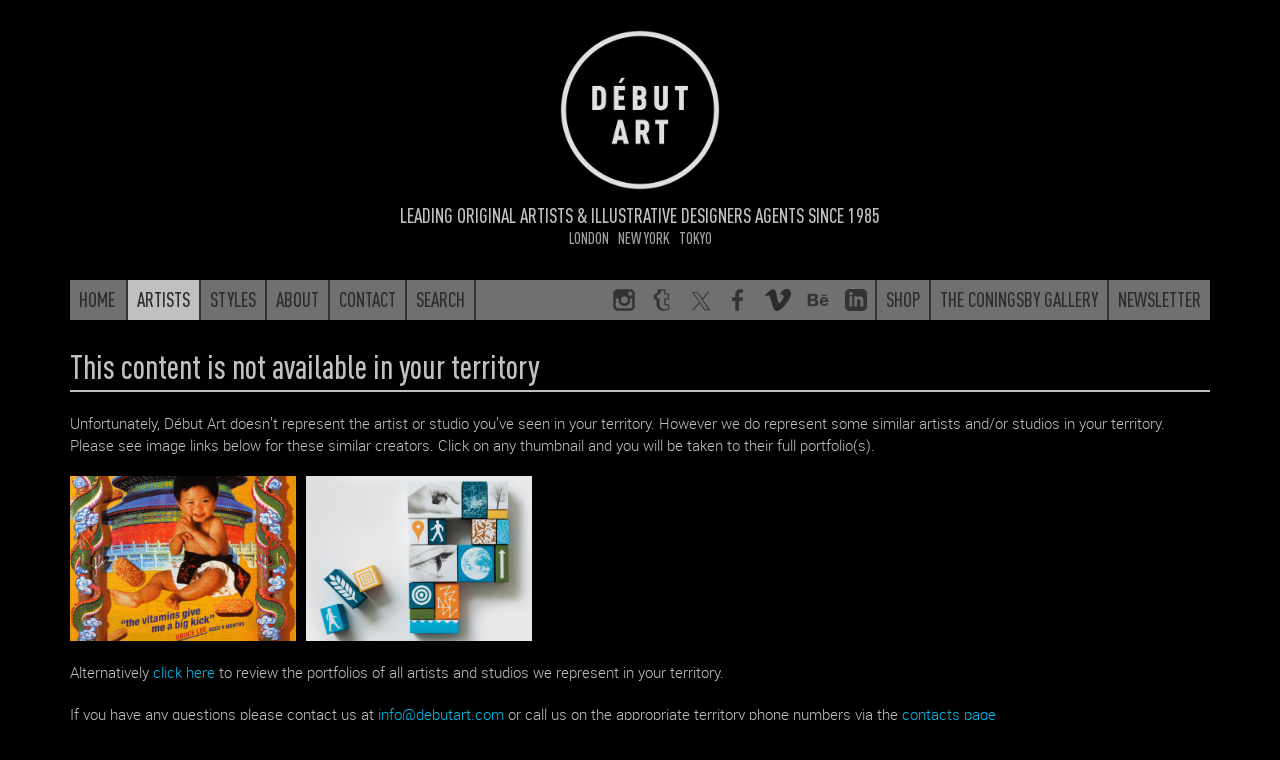

--- FILE ---
content_type: text/html; charset=UTF-8
request_url: https://www.debutart.com/artist/martin-oneill/kafka-the-hypochondriac-aeon
body_size: 5803
content:
<!DOCTYPE html>
<html lang="en">
<head>
    <meta charset="utf-8">
    <meta http-equiv="X-UA-Compatible" content="IE=edge">
    <meta name="viewport" content="width=device-width, initial-scale=1.0, maximum-scale=1.0, user-scalable=no">
    <title>
        This content is not available in your territory    </title>

    <link rel="icon" href="/favicon.ico?v=<div>
    Knowing is not enough; we must apply. Being willing is not enough; we must do. - Leonardo da Vinci
</div>"/>
    <meta name="description"
          content="Leading original artists &amp; illustrative designers agents since 1985"/>
    <link rel="canonical" href=""/>
    <meta property="og:locale" content="en_US"/>

            <meta property="og:title" content="This content is not available in your territory - Debut Art"/>
        <meta property="og:description"
          content="Leading original artists &amp; illustrative designers agents since 1985"/>
    <meta property="og:url" content=""/>
    <meta property="og:site_name" content="Debut Art"/>
    <meta property="og:image" content="http://www.debutart.com/img/logo-black.png"/>
    <meta name="twitter:card" content="summary_large_image"/>
    <meta name="twitter:description"
          content="Leading original artists &amp; illustrative designers agents since 1985"/>
            <meta name="twitter:title" content="This content is not available in your territory - Debut Art"/>
        <meta name="twitter:site" content="@debutart"/>
    <meta name="twitter:domain" content="Debut Art"/>
    <meta name="twitter:image:src" content="http://www.debutart.com/img/logo-black.png"/>
    <meta name="twitter:creator" content="@debutart"/>

    <!--[if lt IE 9]>
        <script src="js/html5shiv.min.js"></script>
        <script src="js/respond.min.js"></script>
    <![endif]-->

    <script>
        (function (i, s, o, g, r, a, m) {
            i['GoogleAnalyticsObject'] = r;
            i[r] = i[r] || function () {
                (i[r].q = i[r].q || []).push(arguments)
            }, i[r].l = 1 * new Date();
            a = s.createElement(o),
                m = s.getElementsByTagName(o)[0];
            a.async = 1;
            a.src = g;
            m.parentNode.insertBefore(a, m)
        })(window, document, 'script', 'https://www.google-analytics.com/analytics.js', 'ga');

        ga('create', 'UA-78544339-1', 'auto');
        ga('require', 'linkid');
        ga('send', 'pageview');

    </script>

    <script type="text/javascript" src="/js/68012a7.js?20251126093800"></script>

    <link href="https://www.debutart.com/css/dark.css?20251126093800" rel="stylesheet" id="style-theme" />

    
    <script>
        var colourThemes = [];
        colourThemes.push('https://www.debutart.com/css/light.css');
        colourThemes.push('https://www.debutart.com/css/dark.css?20251126093800');

        var currentTheme = 1; // default to dark theme
        var themeCache = null;
        var themeCache = Cookies.get('debutColourTheme');

        if (themeCache != undefined) {
            currentTheme = +themeCache;
        }
        $('#style-theme').attr('href', colourThemes[currentTheme]);
    </script>


</head>
<body>
    <svg style="display:none;">
    <defs>
        <g id="svg_facebook">
            <path
                d="M72.9,17.5l-9.2,0c-7.2,0-8.6,3.4-8.6,8.4V37h17.2l-2.2,17.4H55.1v44.5H37.2V54.4h-15V37h15V24.2 c0-14.8,9.1-22.9,22.3-22.9c6.3,0,11.8,0.5,13.4,0.7V17.5z"
            />
        </g>
        <g
            id="svg_twitter"
            transform="scale(2.2)"
        >
            <path
                d="M 5.9199219 6 L 20.582031 27.375 L 6.2304688 44 L 9.4101562 44 L 21.986328 29.421875 L 31.986328 44 L 44 44 L 28.681641 21.669922 L 42.199219 6 L 39.029297 6 L 27.275391 19.617188 L 17.933594 6 L 5.9199219 6 z M 9.7167969 8 L 16.880859 8 L 40.203125 42 L 33.039062 42 L 9.7167969 8 z"
            />
        </g>
        <g id="svg_instagram">
            <path
                d="M99,22c0-11.6-9.4-21-21-21H22C10.4,1,1,10.4,1,22v56c0,11.6,9.4,21,21,21h56c11.6,0,21-9.4,21-21V22z M71,13h8.2 c5.5,0,8.8,3.6,8.8,9.1V29H71V13z M38.5,40.6c2.9-4.1,7.7-6.8,13.1-6.8s10.2,2.7,13.1,6.8c1.9,2.6,3,5.8,3,9.2c0,8.8-7.2,16-16,16 c-8.8,0-16-7.2-16-16C35.6,46.4,36.7,43.2,38.5,40.6z M88,77.6c0,5.5-3.2,10.4-8.7,10.4H23.8C18.3,88,13,83.1,13,77.6V43h13.2 c-1.1,1-1.6,4.8-1.6,8c0,14.9,12.1,26.4,27,26.4c14.9,0,27-11.2,27-26.1c0-3.2-0.6-7.3-1.6-8.3H88V77.6z"
            />
        </g>
        <g id="svg_linkedin">
            <path
                id="Shape"
                d="M19,0 L5,0 C2.239,0 0,2.239 0,5 L0,19 C0,21.761 2.239,24 5,24 L19,24 C21.762,24 24,21.761 24,19 L24,5 C24,2.239 21.762,0 19,0 Z M8,19 L5,19 L5,8 L8,8 L8,19 Z M6.5,6.732 C5.534,6.732 4.75,5.942 4.75,4.968 C4.75,3.994 5.534,3.204 6.5,3.204 C7.466,3.204 8.25,3.994 8.25,4.968 C8.25,5.942 7.467,6.732 6.5,6.732 Z M20,19 L17,19 L17,13.396 C17,10.028 13,10.283 13,13.396 L13,19 L10,19 L10,8 L13,8 L13,9.765 C14.396,7.179 20,6.988 20,12.241 L20,19 Z"
            ></path>
        </g>
        <g id="svg_tumblr">
            <path
                d="M85.2,88.6l0.5-0.8l-6.5-18.5C79.2,69,79,69,79,69H66.4c-0.3,0-0.5,0.3-0.5,0c-0.3-0.5,0-1.6,0-2.4V47.3h16.3V20.1H65.9 v-19H36c-1.9,0-4.3,2.2-4.6,4.9c-1.4,11.1-6,15.5-15.8,18.8L14.5,25c-0.3,0.3-0.3,0.3-0.3,0.5v21.7c0,0.3,0.3,0,0.3,0h10.6v21.2 c0,19,12.1,30.5,36.3,30.5C74.2,98.9,82.2,92.7,85.2,88.6z M64.5,92.4H64c-19.6,0-25.3-14.7-25.3-23.4l-0.1-27.2 c-1.1,0-10.8,0-10.8,0l0-13.5c0-0.3,0.3-0.3,0.6-0.3C38.4,24.2,45,19.3,46.6,7.3c-0.3-0.8,0.3-0.8,0.3-0.8h13h0.5v19h16.3v16.3 H60.5v24.7c0,5.7,2.2,8.7,7.6,8.7c2.2,0,4.6-0.5,7.1-1.4c0.3,0,0.5,0,0.5,0.3l4.1,12v1.1C76.8,90.2,70.5,92.4,64.5,92.4z"
            />
        </g>
        <g id="svg_behance">
            <path
                d="M 1 6.75 L 1 25.25 L 9.9375 25.25 C 10.765625 25.25 16.46875 25.082031 16.46875 19.875 C 16.46875 16.621094 14.230469 15.515625 13.09375 15.1875 C 13.929688 14.792969 15.59375 13.855469 15.59375 11.34375 C 15.59375 9.945313 15.394531 6.75 9.6875 6.75 Z M 21.375 8.46875 L 21.375 10.15625 L 28.28125 10.15625 L 28.28125 8.46875 Z M 5.0625 9.90625 L 8.875 9.90625 C 9.234375 9.90625 11.65625 9.714844 11.65625 12.03125 C 11.65625 14.011719 9.90625 14.21875 9.1875 14.21875 L 5.0625 14.21875 Z M 25 11.6875 C 19.777344 11.6875 18.6875 16.222656 18.6875 18.1875 C 18.6875 24.019531 23.46875 24.6875 25 24.6875 C 29.128906 24.6875 30.300781 22.015625 30.78125 20.53125 L 27.78125 20.53125 C 27.664063 20.914063 26.789063 22.15625 25.125 22.15625 C 22.335938 22.15625 22.09375 19.976563 22.09375 19 L 30.96875 19 C 31.148438 15.625 29.671875 11.6875 25 11.6875 Z M 24.90625 14.21875 C 25.738281 14.21875 26.410156 14.460938 26.8125 14.90625 C 27.214844 15.355469 27.511719 16.011719 27.59375 16.875 L 22.09375 16.875 C 22.109375 16.636719 22.164063 16.363281 22.25 16.0625 C 22.335938 15.753906 22.46875 15.460938 22.6875 15.1875 C 22.90625 14.917969 23.210938 14.683594 23.5625 14.5 C 23.921875 14.3125 24.367188 14.21875 24.90625 14.21875 Z M 5.0625 17 L 9.46875 17 C 10.34375 17 12.40625 17.136719 12.40625 19.65625 C 12.40625 22.097656 9.808594 22.09375 9.40625 22.09375 L 5.0625 22.09375 Z"
            />
        </g>
        <g id="svg_vimeo">
            <g
                id="SVGRepo_bgCarrier"
                stroke-width="0"
            ></g>
            <g
                id="SVGRepo_tracerCarrier"
                stroke-linecap="round"
                stroke-linejoin="round"
            ></g>
            <g id="SVGRepo_iconCarrier">
                <g
                    id="Page-1"
                    stroke="none"
                    stroke-width="1"
                    fill="none"
                    fill-rule="evenodd"
                >
                    <g
                        id="Dribbble-Light-Preview"
                        transform="translate(-60.000000, -7560.000000)"
                        fill="currentColor"
                    >
                        <g
                            id="icons"
                            transform="translate(56.000000, 160.000000)"
                        >
                            <path
                                id="vimeo-[#144]"
                                d="M23.99,7403.93262 C23.9,7405.8454 22.541,7408.46538 19.911,7411.79058 C17.192,7415.26353 14.891,7417 13.009,7417 C11.843,7417 10.857,7415.94019 10.051,7413.82155 L8.437,7407.99457 C7.839,7405.87495 7.197,7404.81514 6.51,7404.81514 C6.36,7404.81514 5.837,7405.12441 4.941,7405.74296 L4,7404.55117 C4.986,7403.69722 5.957,7402.84326 6.913,7401.99029 C8.228,7400.87138 9.214,7400.28337 9.871,7400.22427 C11.425,7400.07751 12.381,7401.12156 12.74,7403.35839 C13.128,7405.77251 13.397,7407.2726 13.547,7407.8616 C13.995,7409.86303 14.488,7410.86374 15.026,7410.86374 C15.444,7410.86374 16.072,7410.21662 16.908,7408.92141 C17.745,7407.6262 18.193,7406.64026 18.253,7405.96359 C18.372,7404.84469 17.924,7404.28622 16.908,7404.28622 C16.43,7404.28622 15.937,7404.38865 15.429,7404.59451 C16.415,7401.44561 18.298,7399.91499 21.077,7400.00364 C23.138,7400.06274 24.11,7401.37174 23.99,7403.93262 L23.99,7403.93262 Z"
                            > </path>
                        </g>
                    </g>
                </g>
            </g>
        </g>
        <g id="svg_peel">
            <polygon
                class="st0"
                id="peel"
                points="0,0 100,100 0,100"
            />
        </g>
        <g id="svg_multiple">
            <path d="M60,60V0H0v60H60z M60,60 M10,50V10h40v40H10z" />
            <polygon points="70,20 80,20 80,80 20,80 20,70 70,70" />
            <polygon points="90,40 100,40 100,100 40,100 40,90 90,90" />
        </g>
    </defs>
</svg>

    <!-- <div class="warning-container">
        <div class="container">
            <div class="row">
                <div class="col-xs-12">
                    <div class="warning-text">
                        <p>We are having trouble connecting to our Image Asset Library, this should be resolved very soon. Until then Debut Art’s illustrators’ folios can be reviewed <a href="https://www.directoryofillustration.com/rep.aspx?RID=79">here</a> and <a href="https://www.workbook.com/portfolios/view/debut_art/section/all_artists">here</a></p>
                    </div>
                </div>
            </div>
        </div>
    </div> -->
    

    <div class="header-alt2">
        <a href="/" class="roundel-link">
            <div class="roundel"></div>
        </a>
        <div class="tagline">
            <strong>Leading original artists &amp; illustrative designers agents since 1985</strong><br>
            <span>
            <a href="">London</a>  &nbsp;             <a href="">New York</a>  &nbsp;             <a href="">Tokyo</a>             </div>
    </div>

    <div class="navband">
    <div class="container">
        <div>
    <!-- No surplus words or unnecessary actions. - Marcus Aurelius -->
</div>
        <nav class="navbar navbar-full navbar-alt2">
            <ul class="m-nav-left">
                <a class="nav-home" href="/">
                    <li class="roundel-small   search-collapse">
                        <div class="home-label">Home</div>
                        <div class="home-logo"></div>
                    </li>
                </a>
                <a class="hidden-xs search-collapse" href="https://www.debutart.com/artists">
                    <li class="n-current">Artists</li>
                </a>
                <a class="hidden-xs search-collapse" href="https://www.debutart.com/styles">
                    <li class="">Styles</li>
                </a>
                <a class="hidden-xs search-collapse" href="https://www.debutart.com/about">
                    <li class="">About</li>
                </a>
                <a class="hidden-xs search-collapse" href="https://www.debutart.com/contact">
                    <li class="">Contact</li>
                </a>
                <a class="hidden-xs search-collapse" id="fullbar-search" role="button">
                    <li class="">Search</li>
                </a>
                <li class="fullbar-search-off" id="fullbar-search-form">
                    <form action="/search/">
                        <input id="input-search-full" type="text" name="s" class="form-control" placeholder="Search">
                        <input type="submit" class="input-hidden">
                    </form>
                </li>
            </ul>

            <ul class="nav-right hidden-xs">
                <a href="https://www.instagram.com/_debutart/" class="hidden-sm" target="_blank">
                    <li class="navicon">
                        <svg viewBox="0 0 100 100">
                            <use xlink:href="#svg_instagram"></use>
                        </svg>
                    </li>
                </a>
                <a href="http://debutart.tumblr.com/" class="hidden-sm" target="_blank">
                    <li class="navicon">
                        <svg viewBox="0 0 100 100">
                            <use xlink:href="#svg_tumblr"></use>
                        </svg>
                    </li>
                </a>
                <a href="https://twitter.com/debutart" class="hidden-sm" target="_blank">
                    <li class="navicon">
                        <svg viewBox="0 0 100 100">
                            <use xlink:href="#svg_twitter"></use>
                        </svg>
                    </li>
                </a>
                <a href="http://www.facebook.com/pages/Debut-Art/121975914504230" class="hidden-sm" target="_blank">
                    <li class="navicon">
                        <svg viewBox="0 0 100 100">
                            <use xlink:href="#svg_facebook"></use>
                        </svg>
                    </li>
                </a>
                <a href="https://vimeo.com/debutart" class="hidden-sm" target="_blank">
                    <li class="navicon">
                        <svg viewBox="0 0 20 17">
                            <use xlink:href="#svg_vimeo"></use>
                        </svg>
                    </li>
                </a>
                <a href="https://www.behance.net/debutart" class="hidden-sm" target="_blank">
                    <li class="navicon">
                        <svg viewBox="0 0 32 32">
                            <use xlink:href="#svg_behance"></use>
                        </svg>
                    </li>
                </a>
                <a href="https://www.linkedin.com/company/debut-art" class="hidden-sm" target="_blank">
                    <li class="navicon">
                        <svg viewBox="0 0 24 24">
                            <use xlink:href="#svg_linkedin"></use>
                        </svg>
                    </li>
                </a>


                <a href="https://www.coningsbygallery.com/artist/debut-artists/artworks" target="_blank">
                    <li>Shop</li>
                </a>
                <a href="https://www.coningsbygallery.com/" target="_blank">
                    <li>The Coningsby Gallery</li>
                </a>
                <a href="https://www.debutart.com/newsletter">
                    <li>Newsletter</li>
                </a>
            </ul>

            <!-- mobile only nav buttons -->
            <ul class="nav-right hidden-sm hidden-md hidden-lg">
                <li id="navicon-search" class="navicon">
                    <button><span class="glyphicon glyphicon-search"></span></button>
                </li>
                <li id="navicon-hotdog" class="navicon">
                    <button><span class="glyphicon glyphicon-menu-hamburger"></span></button>
                </li>
            </ul>
        </nav>

        <!-- mobile only popout menu -->
        <div class="hidden-sm hidden-md hidden-lg" id="mobile-menu" style="display:none;">
            <a href="https://www.debutart.com/artists">Artists</a>
            <a href="https://www.debutart.com/styles">Styles</a>
            <a href="https://www.debutart.com/about">About</a>
            <a href="https://www.debutart.com/news">News</a>
            <a href="https://www.debutart.com/contact">Contact</a>
        </div>
    </div>
</div>

    <div class="container">
        
<div class="row">
    <div class="col-xs-12 space-bottom">
        <h1>This content is not available in your territory</h1>
        <div class="news-article">
            <p>Unfortunately, Début Art doesn’t represent the artist or studio you’ve seen in your territory. However we do represent some similar artists and/or studios in your territory. Please see image links below for these similar creators. Click on any thumbnail and you will be taken to their full portfolio(s).</p>
        </div>
        <div id="content-thumbs">
            
                <a href="https://www.debutart.com/artist/33">
                    <div class="thumb thumb-project">
                        <img class="" alt="Weetabix Bruce Lee" src="https://debutart-static-v1.s3.eu-west-1.amazonaws.com/projectitem/9/5/9d26296060f269d8b22b05d6554ae3cf/4059_medium-retina.jpg?2017-01-0315:23:57" loading="lazy">
                        <div>
                            <p>Peter Quinnell</p>
                        </div>
                    </div>
                </a>
            
                <a href="https://www.debutart.com/artist/63">
                    <div class="thumb thumb-project">
                        <img class="" alt="Focus / IFC" src="https://debutart-static-v1.s3.eu-west-1.amazonaws.com/projectitem/1/3/6fb3b501919408a101a6149ef815030a/11131_medium-retina.jpg?2016-03-1416:27:09" loading="lazy">
                        <div>
                            <p>James Taylor</p>
                        </div>
                    </div>
                </a>
                    </div>

        <div class="news-article">
            <p>Alternatively <a href="http://new.debutart.com/artists">click here</a> to review the portfolios of all artists and studios we represent in your territory.</p>
            <p>If you have any questions please contact us at <a href="/cdn-cgi/l/email-protection#e78e898188a78382859293869593c984888a"><span class="__cf_email__" data-cfemail="345d5a525b7450515641405546401a575b59">[email&#160;protected]</span></a> or call us on the appropriate territory phone numbers via the <a href="http://new.debutart.com/contact">contacts page</a></p>
        </div>
    </div>
</div>

<script data-cfasync="false" src="/cdn-cgi/scripts/5c5dd728/cloudflare-static/email-decode.min.js"></script><script>
    checkImageFader();
</script>


    </div>

    <footer class="footerband">
        <div class="container footer">
            <div class="row">
                <div class="col-xs-3 col-md-1 foot-link">
                    <a href="https://www.debutart.com/about">About</a>
                </div>
                <div class="col-xs-3 col-md-1 foot-link">
                    <a href="https://www.debutart.com/contact">Contact</a>
                </div>
                <div class="col-xs-3 col-md-1 foot-link">
                    <a href="https://www.debutart.com/legal">Legal</a>
                </div>
                <div class="col-xs-3 col-md-3 foot-link">
                    <a href="https://www.debutart.com/client-terms-and-conditions">Client Terms &amp; Conditions</a>
                </div>
                <div class="col-xs-6 col-md-2 foot-info">
                    30 Tottenham Street<br>
                    London W1T 4RJ, UK
                </div>
                <div class="col-xs-6 col-md-2 foot-info">
                    <a href="/cdn-cgi/l/email-protection#c2abaca4ad82a6a7a0b7b6a3b0b6eca1adaf"><span class="__cf_email__" data-cfemail="cba2a5ada48bafaea9bebfaab9bfe5a8a4a6">[email&#160;protected]</span></a><br>
                    +44 (0) 20 7636 1064
                </div>
                <div class="col-xs-12 col-md-2 foot-info">
                    &copy;2026 D&eacute;but Art<br>
                    <br>
                    <a role="button" id="theme-switch">DARK / LIGHT</a>
                </div>
            </div>
        </div>
    </footer>

    <script data-cfasync="false" src="/cdn-cgi/scripts/5c5dd728/cloudflare-static/email-decode.min.js"></script><script>
        checkImageFader();
        checkMultiImages();
        videoThumbCheck();
        $('#theme-switch').click(themeSwitch);
    </script>

    </body>
</html>
